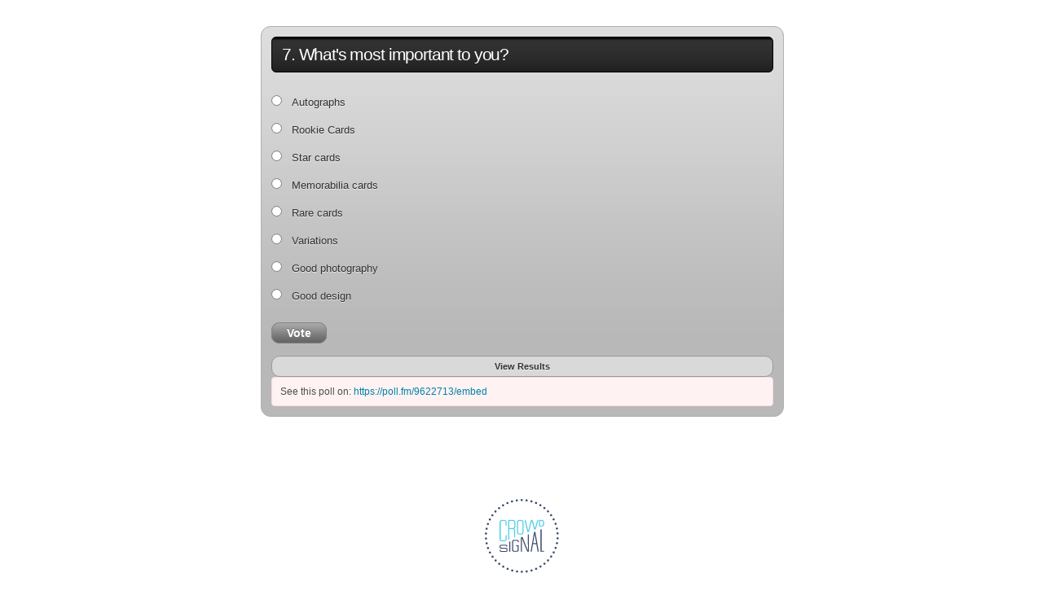

--- FILE ---
content_type: text/html; charset=utf-8
request_url: https://poll.fm/9622713
body_size: 4352
content:
<!DOCTYPE html>
<html lang="en">

<head>
		<meta http-equiv="Content-Type" content="text/html; charset=UTF-8" />
		<link rel="shortcut icon" href="https://app.crowdsignal.com/images/favicon.png" type="image/vnd.microsoft.icon" />
	<link rel="icon" href="https://app.crowdsignal.com/images/favicon.png" type="image/vnd.microsoft.icon" />
	

	<title>
	7. What&#039;s most important to you? (poll 9622713)	</title>

	<script type="text/javascript">
		var pd_cdn_url = 'https://poll.fm';
		var pd_cookie_domain = '.poll.fm';

		document.documentElement.className += " js";
	</script>

	<script defer src="https://use.fontawesome.com/releases/v5.3.1/js/all.js" integrity="sha384-kW+oWsYx3YpxvjtZjFXqazFpA7UP/MbiY4jvs+RWZo2+N94PFZ36T6TFkc9O3qoB" crossorigin="anonymous"></script>

	  
<link rel="stylesheet" href="https://poll.fm/css/production/styles.css?m=1710953687" type="text/css" media="all"/>
  <script type="text/javascript" charset="utf-8" src="https://poll.fm/js/jquery/jquery.js"></script>
  <script type="text/javascript" charset="utf-8" src="https://poll.fm/js/validate.js"></script>
  <script type="text/javascript" charset="utf-8" src="https://poll.fm/js/community.js"></script>
<link rel="canonical" href="https://poll.fm/9622713" />
<link rel="alternate" type="application/rss+xml" title="7. What&#039;s most important to you?" href="https://poll.fm/9622713/feed" />
<meta name="robots" content="noindex, nofollow, noarchive" />    
<script type="text/javascript" src="https://stats.wp.com/w.js" async defer></script>

<script defer id="bilmur" data-provider="crowdsignal" data-service="admin" src="https://s0.wp.com/wp-content/js/bilmur.min.js?i=8&m=202604"></script><meta name="google-site-verification" content="Vb-nO0TU1JmhUxrqIO0VI06y5UbGraDa62wy5BgLrg0" />
<meta name="viewport" content="width=device-width, initial-scale=1, maximum-scale=5, user-scalable=1"/><style>/*  Aluminum light med */

.pds-box{
	font-family: Helvetica, Arial, sans-serif;
	font-size: 12px;
	text-align: left;
	color: #4e4e4e;
	width: 300px;
	background: #b8b8b8 url('https://app.crowdsignal.com/polls/alum-bg.png') top left repeat-x;
	border: 1px solid #b0b0b0;
	-webkit-border-radius: 12px;
	-moz-border-radius: 12px;
	border-radius: 12px;
}

.pds-box A{outline: none;}
.pds-box A:hover{outline: none;}
.pds-box A:active{outline: none;}
.pds-box A:focus{outline: none;}
.pds-box LABEL{outline: none;}


.pds-clear{
	display: block;
	clear: both;
}

.pds-box-outer{
	padding: 12px;
}

.pds-question-top{
	font-weight: bold;
	font-size: 14px;
	border: 1px solid #000;
	background: #000 url(https://app.crowdsignal.com/polls/alum-question-bg.png) top left repeat-x;
	line-height: 130%;
	color: #fff;
	padding: 12px;
	-webkit-border-radius: 6px;
	-moz-border-radius: 6px;
	border-radius: 6px;
	position:relative;
}

.pds-answer{
	padding: 20px 0px 20px 0px;
}

.pds-answer label{
	color: #333;
	font-size: 13px;
	line-height: 140%;
	position: relative;
	font-family: Arial, Helvetica, sans-serif;
	text-shadow: 0 1px 0 #ebebeb;
}

.pds-answer-group{
	display: block;
	padding: 8px 0px;
}

.pds-answer-group BR{
	display: none;
}

.pds-answer-input{
	display: block;
	float:left;
	width: 25px;
}

.pds-input-label{
	display: block;
	float:left;
	width: 245px;
	cursor: pointer;
}

.pds-answer-other{
	padding: 0px 0px 0px 10px;
}

.pds-textfield{
	background: #d9d9d9;
	border: 1px solid #999;
	font-size: 12px;
	padding: 2px;
	width: 185px;
}

.pds-answer-other BR{
	display: none;
}

.pds-other-label{
	display: block;
	float:left;
	cursor: pointer;
}	

.pds-feedback-result {
	float:right;
}

.pds-answer-text { 
	float:left
}

.pds-feedback-group
{
	display: block;
	padding: 8px 0px 8px 0px;
}

.pds-feedback-label{
	display: block;
	padding: 0px 0px 5px 0px;
	text-shadow: 0 -1px 0 #ebebeb;
}

.pds-feedback-per{
	font-weight: bold;
}

.pds-feedback-votes{
	font-weight: normal;
}

.pds-answer-feedback {
	background: #979797 url(https://app.crowdsignal.com/polls/alum-feedback.png) repeat-x top left;
	height: 19px;
	border-right: 1px solid #838383;
	position: relative;
}

.pds-answer-feedback-bar {
	font-size: 2px;
	background: #8fa1b7 url(https://app.crowdsignal.com/polls/alum-feedback.png) repeat-x bottom left;
	height: 19px;
	border-left: 1px solid #4d6382;
	border-right: 1px solid #4d6382;
}

.pds-vote {
	padding: 0px 0px;
}

.pds-votebutton-outer {
}

.pds-vote BR{
	display: none;
}

.pds-vote-button {
	color: #fff;
	padding: 4px 18px;
	white-space: nowrap;
	background: #676767 url(https://app.crowdsignal.com/polls/alum-but-bg.png) repeat-x bottom left;
	-moz-border-radius: 10px;
	-webkit-border-radius: 10px;
	border-radius: 10px;
	border: 1px solid #848484;
	cursor: pointer;
	font-size: 14px;
	font-family: 'Lucida Grande',Verdana,Arial;	
	text-decoration: none;
	font-weight: bold;
	white-space: nowrap;
	text-shadow: 0 -1px 0 #666;
}

.pds-vote-button:hover{
	background: #afafaf url(https://app.crowdsignal.com/polls/alum-but-bg.png) repeat-x top left;
	color: #ccc;
	border-color: #444;
}

.pds-vote-button-load {
	color: #fff;
	padding: 4px 18px;
	white-space: nowrap;
	-moz-border-radius: 10px;
	-webkit-border-radius: 10px;
	border-radius: 10px;
	border: 1px solid #848484;
	cursor: pointer;
	font-size: 14px;
	font-family: 'Lucida Grande',Verdana,Arial;	
	text-decoration: none;
	font-weight: bold;
	white-space: nowrap;
	text-shadow: 0 -1px 0 #666;
	background:#676767 url(https://app.crowdsignal.com/polls/vote-loader-676767.gif) no-repeat scroll 50% 50%;
}

.pds-vote-button-load SPAN{
	visibility: hidden;
}

.pds-links{
	display: block;
	background: #d9d9d9;
	padding: 0px 20px;
	-moz-border-radius: 10px;
	-webkit-border-radius: 10px;
	border-radius: 10px;
	border: 1px solid #999;
	margin: 20px 0px 0px 0px;
	text-align: center;
}

.pds-links-back{
	display: block;
	background: #d9d9d9;
	padding: 0px 20px;
	-moz-border-radius: 10px;
	-webkit-border-radius: 10px;
	border-radius: 10px;
	border: 1px solid #999;
	width: auto;
	float: none;
	text-align: center;
	margin: 0px;
}

.pds-links A{
	font-family: Helvetica, Arial, sans-serif;
	font-size:11px;
	color: #333;
	line-height: 24px;
	text-decoration: none;
	padding: 0px 7px;
	text-shadow: 0 1px 0 #ebebeb;
	font-weight: bold;
}

.pds-links-back A{
	font-family: Helvetica, Arial, sans-serif;
	font-size:11px;
	color: #333;
	line-height: 24px;
	text-decoration: none;
	text-shadow: 0 1px 0 #ebebeb;
	font-weight: bold;
	float: none;
	display: inline-block;
	padding: 0px 7px;
}

.pds-links A:hover{
	text-decoration: underline;
}
.pds-links-back A:hover{
	text-decoration: underline;
}

.pds-pd-link{
	padding: 0px;
}


.pds-comments SPAN{
	font-weight: normal;
}

.pds-total-votes{
	padding: 10px 0px 0px 0px;
	position: relative;
	font-family: Helvetica, Arial, sans-serif;
	color: #333;
	font-size:12px;
	text-shadow: 0 1px 0 #ebebeb;
}

.pds-total-votes SPAN{
	font-weight: bold;
}

.pds-links A{
white-space:nowrap;
}</style>	<meta name="twitter:card" content="summary_large_image" />
	<meta name="twitter:site" content="@Crowdsignalcom" />
	<meta name="twitter:description" content="Poll Answers: Autographs, Rookie Cards, Star cards, Memorabilia cards, Rare cards, Variations, Good photography, Good design, " />
	<meta name="twitter:title" content="7. What&#039;s most important to you?" />
	<meta name="twitter:url" content="https://poll.fm/9622713" />
	<meta name="twitter:image" content="https://app.crowdsignal.com/images/twitter-card.png" />
	
	<!--[if IE 7]>
		<link rel="stylesheet" type="text/css" href="https://poll.fm/css/ie7.css?v=5" />
	<![endif]-->

	<!--[if !IE 7]>
		<style type="text/css">
			#wrap {display:table;height:100%}
		</style>
	<![endif]-->

	<!--[if lt IE 10]>
		<script src="https://html5shim.googlecode.com/svn/trunk/html5.js"></script>
	<![endif]-->

	<meta name="viewport" content="width=device-width, maximum-scale=1.0" />
</head>

<body data-ajax-nonce="f6fa726f5c" class="shadow logged-out cs-poll">
	<div class="cs-site-content">
		<!-- Google Tag Manager (noscript) -->
	<noscript><iframe src="https://www.googletagmanager.com/ns.html?id=GTM-WQF7499" height="0" width="0" style="display:none;visibility:hidden"></iframe></noscript>
	<!-- End Google Tag Manager (noscript) -->
			<div id="page">
														
			<div id="stage">
 <script type="text/javascript">

	last_comment_hover = null;

			window.is_poll_fm = true;
	
</script>
<div id="stage-inner">
	<div class="grid">
		<div class="grid-center">
						<!-- lots of divs for style compatibility... -->
			<div id="poll">
			<div class="PDS_Poll">
			<div class="css-box pds-box">
			<div class="css-box-outer pds-box-outer">
			<div class="css-box-inner pds-box-inner">
			<main class="css-box-top pds-box-top">
			<form method="get" name="formPoll" action="">
	<div class="css-question pds-question">
		<div class="css-question-outer pds-question-outer">
			<div class="css-question-inner pds-question-inner">
				<div class="css-question-top pds-question-top" style="">
					
					<h2>7. What&#039;s most important to you?</h2>
				</div>
			</div>
		</div>
	</div>

	<div class="css-answer pds-answer">
		<span role="group" aria-label="7. What&#039;s most important to you?">
							<div class="css-answer-group pds-answer-group">

										<div class="css-answer-row pds-answer-row">
						<span class="css-answer-input pds-answer-input">
																	<input type="radio" name="PDI_answer" id="PDI_answer43995053" value="43995053" />
														</span>
						<label for="PDI_answer43995053"  style="word-break:break-word;">
							<span class="css-answer-span pds-answer-span">Autographs</span>
						</label>
						<span class="css-clear pds-clear"></span>
					</div>
				</div>
								<div class="css-answer-group pds-answer-group">

										<div class="css-answer-row pds-answer-row">
						<span class="css-answer-input pds-answer-input">
																	<input type="radio" name="PDI_answer" id="PDI_answer43995054" value="43995054" />
														</span>
						<label for="PDI_answer43995054"  style="word-break:break-word;">
							<span class="css-answer-span pds-answer-span">Rookie Cards</span>
						</label>
						<span class="css-clear pds-clear"></span>
					</div>
				</div>
								<div class="css-answer-group pds-answer-group">

										<div class="css-answer-row pds-answer-row">
						<span class="css-answer-input pds-answer-input">
																	<input type="radio" name="PDI_answer" id="PDI_answer43995055" value="43995055" />
														</span>
						<label for="PDI_answer43995055"  style="word-break:break-word;">
							<span class="css-answer-span pds-answer-span">Star cards</span>
						</label>
						<span class="css-clear pds-clear"></span>
					</div>
				</div>
								<div class="css-answer-group pds-answer-group">

										<div class="css-answer-row pds-answer-row">
						<span class="css-answer-input pds-answer-input">
																	<input type="radio" name="PDI_answer" id="PDI_answer43995056" value="43995056" />
														</span>
						<label for="PDI_answer43995056"  style="word-break:break-word;">
							<span class="css-answer-span pds-answer-span">Memorabilia cards</span>
						</label>
						<span class="css-clear pds-clear"></span>
					</div>
				</div>
								<div class="css-answer-group pds-answer-group">

										<div class="css-answer-row pds-answer-row">
						<span class="css-answer-input pds-answer-input">
																	<input type="radio" name="PDI_answer" id="PDI_answer43995057" value="43995057" />
														</span>
						<label for="PDI_answer43995057"  style="word-break:break-word;">
							<span class="css-answer-span pds-answer-span">Rare cards</span>
						</label>
						<span class="css-clear pds-clear"></span>
					</div>
				</div>
								<div class="css-answer-group pds-answer-group">

										<div class="css-answer-row pds-answer-row">
						<span class="css-answer-input pds-answer-input">
																	<input type="radio" name="PDI_answer" id="PDI_answer43995058" value="43995058" />
														</span>
						<label for="PDI_answer43995058"  style="word-break:break-word;">
							<span class="css-answer-span pds-answer-span">Variations</span>
						</label>
						<span class="css-clear pds-clear"></span>
					</div>
				</div>
								<div class="css-answer-group pds-answer-group">

										<div class="css-answer-row pds-answer-row">
						<span class="css-answer-input pds-answer-input">
																	<input type="radio" name="PDI_answer" id="PDI_answer43995059" value="43995059" />
														</span>
						<label for="PDI_answer43995059"  style="word-break:break-word;">
							<span class="css-answer-span pds-answer-span">Good photography</span>
						</label>
						<span class="css-clear pds-clear"></span>
					</div>
				</div>
								<div class="css-answer-group pds-answer-group">

										<div class="css-answer-row pds-answer-row">
						<span class="css-answer-input pds-answer-input">
																	<input type="radio" name="PDI_answer" id="PDI_answer43995060" value="43995060" />
														</span>
						<label for="PDI_answer43995060"  style="word-break:break-word;">
							<span class="css-answer-span pds-answer-span">Good design</span>
						</label>
						<span class="css-clear pds-clear"></span>
					</div>
				</div>
						</span>
</div>

	
		<div class="css-vote pds-vote">
			<div class="css-votebutton-outer pds-votebutton-outer">
				<a
					href="vote"
					id="pd-vote-button9622713"
					role="button"
					style="cursor:pointer;"
					data-vote="{&quot;id&quot;:9622713,&quot;o&quot;:&quot;0&quot;,&quot;b&quot;:&quot;1&quot;,&quot;m&quot;:&quot;0&quot;,&quot;at&quot;:&quot;10&quot;,&quot;t&quot;:154,&quot;v&quot;:0,&quot;e&quot;:604800,&quot;n&quot;:&quot;8ca2df31ae59117ae3035f05efd0b1f1&quot;}"
					class="vote-button css-vote-button pds-vote-button">
					Vote				</a>
									<span class="css-links pds-links"><a href="/9622713/results" class="css-view-results pds-view-results">View Results</a>
						<br>
						<span class="css-clear pds-clear"></span>
					</span>
					<span class="css-clear pds-clear"></span>
							</div>
		</div>
			<input type='hidden' name='pz' value='152'>

</form>

				<div class="poll-link">
					See this poll on: <a rel="nofollow" target="_blank" href="https://poll.fm/9622713/embed">https://poll.fm/9622713/embed</a>
									</div>
				
			</main> <!-- css-box-top pds-box-top -->
			</div> <!-- css-box-inner pds-box-inner -->
			</div> <!-- css-box-outer pds-box-outer -->
			</div> <!-- css-box pds-box -->
			
						</div> <!-- PDS_Poll -->
			</div> <!-- poll -->
		</div>
						<div class="cs-promo-footer">
		<a href="https://crowdsignal.com?ref=survey-footer">
			<img src="https://app.crowdsignal.com/images/svg/cs-logo-dots.svg" class="cs-promo-footer__dots-logo" alt="Crowdsignal logo" />
		</a>
		<div class="cs-promo-footer__footer" style="">
			<a href="https://crowdsignal.com?ref=survey-footer" class="cs-promo-footer__footer-link" title="Create free online surveys today with Crowdsignal!">
				Created at Crowdsignal.com			</a>
		</div>
	</div>
				</div>
</div>

<script type="text/javascript">
	(function() {
		jQuery( '.dismiss' ).click( function() {
			$( this ).parent().remove();
			return false;
		});

		var number_of_choices = 0;

		jQuery( 'input[name=cname]' ).validate( 'required' );
		jQuery( 'input[name=cemail]' ).validate( 'required' );
		jQuery( 'textarea[name=ctext]' ).validate( 'required' );

		jQuery( '.answers li' ).unbind( 'click' ).click( function( e ) {
			//check that type not exceeded...
			e.stopPropagation();

			if( number_of_choices > 1 ) {
				var input = jQuery( this ).find( 'input[name=PDI_answer]' );

				if ( input.val() == 'other' ) return false;

				answer_click( number_of_choices, input );

				if ( input.is(':checked') )
					input.parents( 'li' ).addClass( 'select' );
				else
					input.parents( 'li' ).removeClass( 'select' );

				return true;
			}
		} );

		jQuery( '.answers li img' ).on( 'click', function( e ) {
			jQuery( this ).closest( 'li' ).find( 'input' ).prop( 'checked', true );
		} );

		jQuery( '.answers :input[name=PDI_OtherText]' ).unbind('blur').blur( function() {
			//check that type not exceeded...
			var type = 0;
			if (type == 0) {
				var other_text = jQuery( this ).val();
				if( other_text && other_text.length > 0 )
					jQuery( '#PDI_answerOther' ).prop( 'checked', true );
			}
	    	else if( type > 1 ) {
				var input = jQuery( this );
				answer_click( type, input );

				if( input.val().length > 0 )
					input.parents( 'li' ).addClass( 'select' );
				else
					input.parents( 'li' ).removeClass( 'select' );

	            return true;
			}
		} );

		jQuery( 'a.del-embed-url' ).click( function() {
			var data = {};

			data['_pd_nonce'] = 'f5b873c05a';
			data['id']        = 9622713;

			jQuery.post( '', data, function( response ) {
	          	if ( response ) {
	          		jQuery( '.poll-link' ).fadeOut();
	          	}
	        } );

			return false;
		} );

		jQuery( 'a.toggle-poll-state' ).click( function() {
			var data = {};
			var button = jQuery(this);
			var open = 'Open Poll';
			var close = 'Close Poll';

			data['_pd_nonce'] = 'b434968656';
			data['id']        = 9622713;

			jQuery.post( '', data, function( response ) {
	          	if ( response ) {
	          		if ( response == 'open' )
	          			button.html( close );
	          		else
	          			button.html( open );
	          	}
	        } );

			return false;
		});

	} )();

	alert_no_answer = 'Please choose an answer first!';

	function st_go(a) {
		return '';
	}

	st = {
		"p": "9622713",
		"v": "2"
	};

	
	
	function comment_init() {
	 	// Poll comment moderate click

		$('a.delete-comment, a.approve-comment').unbind('click');

		$( 'a.delete-comment, a.approve-comment' ).click( function() {

			var item   = $( this );
			var row	   = item.parents( 'li.com' );

			// Remove button, show loading
			item.loading();

			$.ajax( {
				url: item.attr( 'href' ) + '&ajax=true',
				success: function( response ) {
					if ( PollDaddy.is_fatal( response ) )
						item.loading();
					else {
						row.replaceWith( response );
						comment_init();
					}
				}
			} );
			return false;
		});
	}

	(function() {
		jQuery('.vote-button').click( vote );

		comment_init();
	})();

</script>


<!-- close stage div -->
</div>

<!-- close page div -->
</div>


<!-- close cs-site-content div -->
</div>

</body>
</html>
